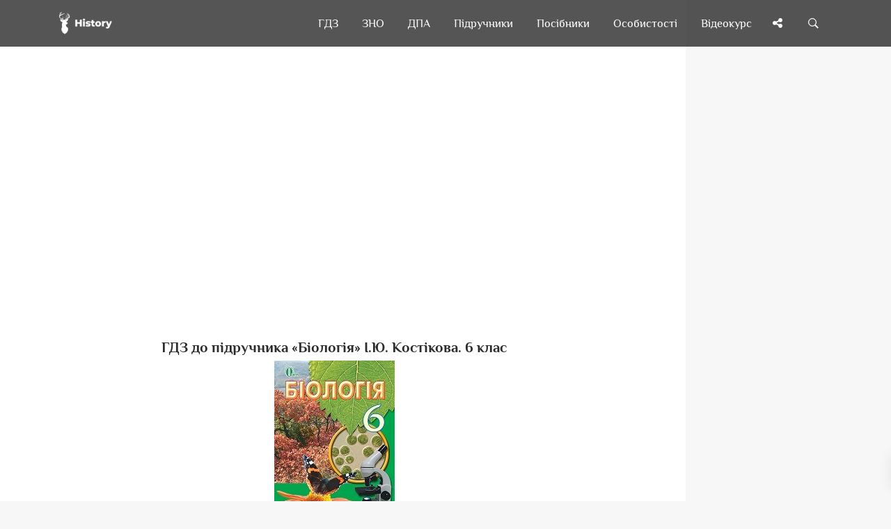

--- FILE ---
content_type: text/html; charset=UTF-8
request_url: https://uahistory.co/gdz/biology-to-the-book-kostikova-6-class/
body_size: 7041
content:
<!DOCTYPE html>
<html lang="uk">
<head>
<meta charset="utf-8">
<link rel="preconnect" href="https://pagead2.googlesyndication.com">
<link rel="preconnect" href="https://www.googletagmanager.com">
<link rel="preconnect" href="https://fundingchoicesmessages.google.com">
<script type="application/ld+json">
{
"@context": "https://schema.org",
"@type": "Organization",
"url": "https://uahistory.co",
"name": "History | Твоя бібліотека",
"email": "admin@uahistory.co",
"logo": "https://uahistory.co/assets/images/logo.png",
"description": "Безкоштовна онлайн читальня","address": {
"@type": "PostalAddress",
"addressCountry": "UA",
"addressLocality": "Україна, Вінницька область, Вінниця",
"postalCode": "21034",
"streetAddress": "Миколи Зерова 20"
},
"potentialAction": {
"@type": "SearchAction",
"target": "https://uahistory.co/search.php?q={search_term}",
"query-input": "required name=search_term"
}, 
"contactPoint" : [
{
"@type" : "ContactPoint",
"telephone" : "+38-068-284-50-08",
"contactType" : "customer service"
}],
"sameAs" : [
"https://www.facebook.com/histofukraine/","https://twitter.com/History_vn_ua","https://www.instagram.com/Ukraine_History/"]
}
</script>
<link rel="canonical" href="https://uahistory.co/gdz/biology-to-the-book-kostikova-6-class/">
<link rel="apple-touch-icon" sizes="180x180" href="/assets/images/apple-touch-icon.png">
<link rel="icon" type="image/png" sizes="32x32" href="/assets/images/favicon-32x32.png">
<link rel="icon" type="image/png" sizes="16x16" href="/assets/images/favicon-16x16.png">
<link rel="manifest" href="/assets/images/site.webmanifest">
<link rel="mask-icon" href="/assets/images/safari-pinned-tab.svg" color="#363e44">
<link rel="shortcut icon" href="/assets/images/favicon.ico">
<meta name="msapplication-TileColor" content="#2d89ef">
<meta name="msapplication-config" content="/assets/images/browserconfig.xml">
<meta name="theme-color" content="#ffffff">
<script async src="https://pagead2.googlesyndication.com/pagead/js/adsbygoogle.js?client=ca-pub-2489715020826569" crossorigin="anonymous"></script>
<script async src="https://www.googletagmanager.com/gtag/js?id=G-Y8517BCGWV"></script>
<script>
  window.dataLayer = window.dataLayer || [];
  function gtag(){dataLayer.push(arguments);}
  gtag('js', new Date());
  gtag('config', 'G-Y8517BCGWV');
</script>
<title>ГДЗ до підручника «Біологія» І.Ю. Костікова. 6 клас</title>
<meta name="description" content="Розв’язання вправ та завдань до підручника «Біологія» І.Ю. Костікова. 6 клас - ГДЗ - Посібник для батьків, вчителів та школярів">
<meta name="viewport" content="width=device-width, initial-scale=1.0">
<link rel="icon" type="image/png" href="https://uahistory.co/assets/images/favicon.png">
<meta property="og:type" content="article">
<meta property="og:url" content="https://uahistory.co/gdz/biology-to-the-book-kostikova-6-class/">
<meta property="og:image" content="https://uahistory.co/assets/images/share.png">
<link rel="stylesheet" type="text/css" href="/css/main/uahistorycss.css">
<script src="/js/jquery/dist/jquery.min.js" defer></script>
<script src="/js/main.js?v=2.2" defer></script>
<link rel="preload" href="/css/fonts.css?family=Philosopher:ital,wght@0,400;0,700;1,700&family=Roboto:ital,wght@0,400;0,700;1,400;1,700&family=FontAwesome&display=swap" as="style">
<link rel="stylesheet" href="/css/fonts.css?family=Philosopher:ital,wght@0,400;0,700;1,700&family=Roboto:ital,wght@0,400;0,700;1,400;1,700&family=FontAwesome&display=swap">
<script async src="https://fundingchoicesmessages.google.com/i/pub-2489715020826569?ers=1"></script>
<script>(function() {function signalGooglefcPresent() {if (!window.frames['googlefcPresent']) {if (document.body) {const iframe = document.createElement('iframe'); iframe.style = 'width: 0; height: 0; border: none; z-index: -1000; left: -1000px; top: -1000px;'; iframe.style.display = 'none'; iframe.name = 'googlefcPresent'; document.body.appendChild(iframe);} else {setTimeout(signalGooglefcPresent, 0);}}}signalGooglefcPresent();})();</script>
</head>
<body>
<div class="nk-share-place">
<div>
<div class="container">
<div class="nk-share-icons">
<div class="facebook nk-share-icon fa fa-facebook" title="Поділитися сторінкою у Facebook"></div>
<div class="twitter nk-share-icon fa fa-twitter" title="Поділитися сторінкою у X"></div>
<div class="pinterest nk-share-icon fa fa-pinterest" title="Поділитися сторінкою у Pinterest"></div>
<div class="vkontakte nk-share-icon fa fa-vk" title="Поділитися сторінкою у VK"></div>
</div>
</div>
</div>
</div>
<header class="nk-header">
<nav class="nk-navbar nk-navbar-top nk-navbar-sticky nk-navbar-autohide">
<div class="container">
<div class="nk-nav-table">
<a href="/" class="nk-nav-logo">
<img src="/assets/images/logo.png" alt="Logo" width="76" height="32">
</a>
<ul class="nk-nav nk-nav-right hidden-md-down" data-nav-mobile="#nk-nav-mobile">
<li><a href="/gdz/">ГДЗ</a></li>
<li><a href="/zno/">ЗНО</a></li>
<li><a href="/dpa/">ДПА</a></li>
<li class="nk-mega-item nk-drop-item">
<a href="/pidruchniki/">Підручники</a>
<div class="dropdown">
<ul>
<li>
<label>А—Ж</label>
<ul>
<li><a href="/pidruchniki/astronomy-and-physics.php">Астрономія. Фізика</a></li>
<li><a href="/pidruchniki/biology-and-ecology.php">Біологія і екологія</a></li>
<li><a href="/pidruchniki/world-history.php">Всесвітня історія</a></li>
<li><a href="/pidruchniki/geography-and-natural-science.php">Географія</a></li>
<li><a href="/pidruchniki/civic-education.php">Громадянська освіта</a></li>
<li><a href="/pidruchniki/economy.php">Економіка</a></li>
<li><a href="/pidruchniki/ethics.php">Етика</a></li>
</ul>
</li>
<li>
<label>З—Р</label>
<ul>
<li><a href="/pidruchniki/foreign-literature.php">Зарубіжна література</a></li>
<li><a href="/pidruchniki/national-defense.php">Захист Вітчизни</a></li>
<li><a href="/pidruchniki/ukraine-history.php">Історія України</a></li>
<li><a href="/pidruchniki/art.php">Мистецтво</a></li>
<li><a href="/pidruchniki/health-basics.php">Основи здоров’я</a></li>
<li><a href="/pidruchniki/science-of-law.php">Правознавство</a></li>
<li><a href="/pidruchniki/russian-language.php">Російська мова</a></li>
</ul>
</li>
<li>
<label>С—Я</label>
<ul>
<li><a href="/pidruchniki/technologies-and-labour-training.php">Технології</a></li>
<li><a href="/pidruchniki/ukraine-literature.php">Українська література</a></li>
<li><a href="/pidruchniki/ukrainian-language.php">Українська мова</a></li>
<li><a href="/pidruchniki/chemistry.php">Хімія</a></li>
<li><a href="/pidruchniki/i-explore-the-world.php">Я досліджую світ</a></li>
</ul>
</li>
</ul>
</div>
</li>
<li class="nk-drop-item">
<a href="#">Посібники</a>
<ul class="dropdown">
<li><a href="/atlas/">Атласи</a></li>
<li><a href="/lesson/">Розробки уроків</a></li>
<li><a href="/compendium/">Опорні конспекти</a></li>
<li><a href="/book/">Книги по історії</a></li>
<li><a href="/journal/">Періодичні видання</a></li>
<li><a href="/article1/index1.php">Реферати</a></li>
<li><a href="/article/">Статті</a></li>
</ul>
</li>
<li class="nk-drop-item">
<a href="#">Особистості</a>
<ul class="dropdown">
<li><a href="/book/person.php">Великі українці</a></li>
<li><a href="/mark.php">Історичні постаті</a></li>
</ul>
</li>
<li><a href="/video/">Відеокурс</a></li>
</ul>
<ul class="nk-nav nk-nav-right nk-nav-icons">
<li class="single-icon hidden-lg-up">
<a href="#" class="no-link-effect" data-nav-toggle="#nk-nav-mobile" aria-label="Відкрити меню">
<span class="nk-icon-burger">
<span class="nk-t-1"></span>
<span class="nk-t-2"></span>
<span class="nk-t-3"></span>
</span>
</a>
</li>
<li class="single-icon">
<a href="#" class="nk-share-toggle no-link-effect" aria-label="Поділись сторінкою">
<i class="fa fa-share-alt" aria-hidden="true"></i>
</a>
</li>
<li class="single-icon">
<a href="#" class="nk-search-toggle no-link-effect" aria-label="Пошук по сайту">
<span class="nk-icon-search"></span>
</a>
</li>
</ul>
</div>
</div>
</nav>
</header>
<div id="nk-nav-mobile" class="nk-navbar nk-navbar-side nk-navbar-left-side nk-navbar-overlay-content hidden-lg-up">
<div class="nano">
<div class="nano-content">
<a href="/" class="nk-nav-logo">
<img src="/assets/images/logo.png" alt="Logo" width="76" height="32">
</a>
<div class="nk-navbar-mobile-content">
<ul class="nk-nav">
</ul>
</div>
</div>
</div>
</div>
<div class="nk-main">
<div class="container-fluid">
<div class="row">
<div class="col-lg-9 content">
<div class="img-container">
<div class="nk-gap-1"></div>
<div class="text-xs-center">
<ins class="adsbygoogle"
style="display:block"
data-ad-client="ca-pub-2489715020826569"
data-ad-slot="7305668331"
data-ad-format="auto"
data-full-width-responsive="true"></ins>
<script>
(adsbygoogle = window.adsbygoogle || []).push({});
</script>
</div>
<div class="nk-gap-1"></div>
<div itemscope itemtype="https://schema.org/ScholarlyArticle">
<meta itemprop="dateModified" content="2025-03-21T17:49:15+00:00">
<meta itemprop="headline" content="ГДЗ до підручника «Біологія» І.Ю. Костікова. 6 клас">
<meta itemprop="image" content="https://uahistory.co/assets/images/favicon.png">
<meta itemprop="mainEntityOfPage" content="https://uahistory.co/gdz/biology-to-the-book-kostikova-6-class/">
<span itemprop="author" itemscope itemtype="https://schema.org/Organization">
<meta itemprop="name" content="History | Твоя бібліотека">
<meta itemprop="url" content="https://uahistory.co">
</span>
<div itemprop="articleBody"><h3>ГДЗ до підручника «Біологія» І.Ю. Костікова. 6 клас</h3>

<img src="/pidruchniki/kostikov-biology-6-class-2014.jpg" title="ГДЗ до підручника «Біологія» І.Ю. Костікова. 6 клас" alt="ГДЗ до підручника «Біологія» І.Ю. Костікова. 6 клас">

<style type="text/css">.anchor{position:relative;top:-150px;display:block}</style>
<div class="container text-xs-center">
<div class="nk-pagination nk-pagination-center">
<nav>
<a href="#!" onclick="window.location='#1'">[Вступ]</a>
<a href="#!" onclick="window.location='#2'">[Тема 1]</a>
<a href="#!" onclick="window.location='#3'">[Тема 2]</a>
<a href="#!" onclick="window.location='#4'">[Тема 3]</a>
<a href="#!" onclick="window.location='#5'">[Тема 4]</a>
<a href="#!" onclick="window.location='#6'">[Тема 5]</a>
</nav>
</div>
</div>
<div class="nk-gap-0"></div>

<h4>Вступ. Що таке життя та як його досліджують</h4>
<a name="1" class="anchor"></a>
<p><a href="/gdz/biology-to-the-book-kostikova-6-class/1.php">§ 1. Ознаки життя</a></p>
<p><a href="/gdz/biology-to-the-book-kostikova-6-class/2.php">§ 2. Різноманітність життя</a></p>
<p><a href="/gdz/biology-to-the-book-kostikova-6-class/3.php">§ 3. Основні розділи біології</a></p>
<p><a href="/gdz/biology-to-the-book-kostikova-6-class/4.php">§ 4. Науковий метод у біології</a></p>
<h4>Тема 1. Клітина</h4>
<a name="2" class="anchor"></a>
<p><a href="/gdz/biology-to-the-book-kostikova-6-class/5.php">§ 5. Мікроскоп та дослідження клітини</a></p>
<p><a href="/gdz/biology-to-the-book-kostikova-6-class/6.php">§ 6. Будова мікроскопа</a></p>
<p><a href="/gdz/biology-to-the-book-kostikova-6-class/7.php">§ 7. Будова клітини</a></p>
<p><a href="/gdz/biology-to-the-book-kostikova-6-class/8.php">§ 8. Спільні ознаки рослинної і тваринної клітин</a></p>
<p><a href="/gdz/biology-to-the-book-kostikova-6-class/9.php">§ 9. Відмінні риси будови рослинної і тваринної клітин</a></p>
<p><a href="/gdz/biology-to-the-book-kostikova-6-class/10.php">§ 10. Поділ клітин</a></p>
<p><a href="/gdz/biology-to-the-book-kostikova-6-class/11.php">Практична робота № 1. Будова світлового мікроскопа та робота з ним</a></p>
<p><a href="/gdz/biology-to-the-book-kostikova-6-class/12.php">Практична робота № 2. Виготовлення мікропрепаратів шкірки луски цибулі та розгляд її за допомогою оптичного мікроскопу</a></p>
<h4>Тема 2. Одноклітинні організми. Перехід до багатоклітинності</h4>
<a name="3" class="anchor"></a>
<p><a href="/gdz/biology-to-the-book-kostikova-6-class/13.php">§ 11. Бактерії — найменші одноклітинні організми</a></p>
<p><a href="/gdz/biology-to-the-book-kostikova-6-class/14.php">§ 12. Шкідливі бактерії</a></p>
<p><a href="/gdz/biology-to-the-book-kostikova-6-class/15.php">§ 13. Корисні бактерії</a></p>
<p><a href="/gdz/biology-to-the-book-kostikova-6-class/16.php">§ 14. Різноманітність та значення бактерій у природі</a></p>
<p><a href="/gdz/biology-to-the-book-kostikova-6-class/17.php">§ 15. Одноклітинні еукаріоти</a></p>
<p><a href="/gdz/biology-to-the-book-kostikova-6-class/18.php">§ 16. Твариноподібні одноклітинні організми</a></p>
<p><a href="/gdz/biology-to-the-book-kostikova-6-class/19.php">§ 17. Одноклітинні водорості</a></p>
<p><a href="/gdz/biology-to-the-book-kostikova-6-class/20.php">§ 18. Губка</a></p>
<p><a href="/gdz/biology-to-the-book-kostikova-6-class/21.php">§ 19. Багатоклітинні водорості: ульва, хара</a></p>
<h4>Тема 3. Квіткова рослина</h4>
<a name="4" class="anchor"></a>
<p><a href="/gdz/biology-to-the-book-kostikova-6-class/22.php">§ 20. Будова молодої рослини</a></p>
<p><a href="/gdz/biology-to-the-book-kostikova-6-class/23.php">§ 21. Основні процеси життєдіяльності квіткової рослини</a></p>
<p><a href="/gdz/biology-to-the-book-kostikova-6-class/24.php">§ 22. Тканини рослин</a></p>
<p><a href="/gdz/biology-to-the-book-kostikova-6-class/25.php">§ 23. Основні групи постійних тканин у рослин</a></p>
<p><a href="/gdz/biology-to-the-book-kostikova-6-class/26.php">§ 24. Будова і функції кореня</a></p>
<p><a href="/gdz/biology-to-the-book-kostikova-6-class/27.php">§ 25. Кореневі системи. Видозміни кореня</a></p>
<p><a href="/gdz/biology-to-the-book-kostikova-6-class/28.php">§ 26. Будова і функції пагона</a></p>
<p><a href="/gdz/biology-to-the-book-kostikova-6-class/29.php">§ 27. Стебло — осьова частина пагона</a></p>
<p><a href="/gdz/biology-to-the-book-kostikova-6-class/30.php">§ 28. Листок — бічний орган пагона</a></p>
<p><a href="/gdz/biology-to-the-book-kostikova-6-class/31.php">§ 29. Внутрішня будова листка</a></p>
<p><a href="/gdz/biology-to-the-book-kostikova-6-class/32.php">§ 30. Видозміни пагона та його частин</a></p>
<p><a href="/gdz/biology-to-the-book-kostikova-6-class/33.php">§ 31. Вегетативне розмноження рослин</a></p>
<p><a href="/gdz/biology-to-the-book-kostikova-6-class/34.php">§ 32. Квітка</a></p>
<p><a href="/gdz/biology-to-the-book-kostikova-6-class/35.php">§ 33. Запилення і запліднення у квіткових рослин</a></p>
<p><a href="/gdz/biology-to-the-book-kostikova-6-class/36.php">§ 34. Суцвіття</a></p>
<p><a href="/gdz/biology-to-the-book-kostikova-6-class/37.php">§ 35. Насінина</a></p>
<p><a href="/gdz/biology-to-the-book-kostikova-6-class/38.php">§ 36. Плід</a></p>
<p><a href="/gdz/biology-to-the-book-kostikova-6-class/39.php">§ 37. Рухи рослин</a></p>
<h4>Тема 4. Різноманітність рослин</h4>
<a name="5" class="anchor"></a>
<p><a href="/gdz/biology-to-the-book-kostikova-6-class/40.php">§ 38. Різноманітність водоростей</a></p>
<p><a href="/gdz/biology-to-the-book-kostikova-6-class/41.php">§ 39. Мохи</a></p>
<p><a href="/gdz/biology-to-the-book-kostikova-6-class/42.php">§ 40. Плауни і хвощі</a></p>
<p><a href="/gdz/biology-to-the-book-kostikova-6-class/43.php">§ 41. Папороті</a></p>
<p><a href="/gdz/biology-to-the-book-kostikova-6-class/44.php">§ 42. Голонасінні</a></p>
<p><a href="/gdz/biology-to-the-book-kostikova-6-class/45.php">§ 43. Покритонасінні. Дводольні та однодольні покритонасінні</a></p>
<p><a href="/gdz/biology-to-the-book-kostikova-6-class/46.php">§ 44. Принципи біологічної систематики і різноманітність покритонасінних</a></p>
<p><a href="/gdz/biology-to-the-book-kostikova-6-class/47.php">§ 45. Екологічні групи і життєві форми рослин</a></p>
<p><a href="/gdz/biology-to-the-book-kostikova-6-class/48.php">§ 46. Рослинні угруповання</a></p>
<p><a href="/gdz/biology-to-the-book-kostikova-6-class/49.php">Практична робота № 3. Порівняння будови мохів, папоротей та покритонасінних (квіткових) рослин</a></p>
<p><a href="/gdz/biology-to-the-book-kostikova-6-class/50.php">Практична робота № 4. Визначення видів кімнатних рослин, придатних для вирощування в певних умовах</a></p>
<h4>Тема 5. Гриби</h4>
<a name="6" class="anchor"></a>
<p><a href="/gdz/biology-to-the-book-kostikova-6-class/51.php">§ 47. Поняття про гриби та особливості їх живлення</a></p>
<p><a href="/gdz/biology-to-the-book-kostikova-6-class/52.php">§ 48. Особливості будови грибів. Розмноження</a></p>
<p><a href="/gdz/biology-to-the-book-kostikova-6-class/53.php">§ 49. Макроскопічні гриби: особливості живлення та роль у природі</a></p>
<p><a href="/gdz/biology-to-the-book-kostikova-6-class/54.php">§ 50. Отруйні гриби</a></p>
<p><a href="/gdz/biology-to-the-book-kostikova-6-class/55.php">§ 51. Гриби неїстівні та їстівні</a></p>
<p><a href="/gdz/biology-to-the-book-kostikova-6-class/56.php">§ 52. Мікроскопічні гриби: дріджі та цвілеві гриби</a></p>
<p><a href="/gdz/biology-to-the-book-kostikova-6-class/57.php">§ 53. Мікроскопічні гриби, що викликають хвороби рослин</a></p>
<p><a href="/gdz/biology-to-the-book-kostikova-6-class/58.php">§ 54. Лишайники</a></p>

<div class="container text-xs-center">
Підручники можна знайти <a href="/pidruchniki/kostikov-biology-6-class-2014/" target="_blank">тут (Укр. мова. 2014)</a> і <a href="/pidruchniki/kostikov-biology-6-class-2014-rus/" target="_blank">тут (Рос. мова. 2014)</a>.
</div>

﻿</div>
<div itemprop="publisher" itemscope itemtype="https://schema.org/Organization">
<div itemprop="logo" itemscope itemtype="https://schema.org/ImageObject">
<meta itemprop="url" content="https://uahistory.co/assets/images/logo.png">
<meta itemprop="width" content="200">
<meta itemprop="height" content="91">
</div>
<meta itemprop="name" content="History | Твоя електронна бібліотека">
<meta itemprop="address" content="Вінниця, вул. Миколи Зерова, 20">
<meta itemprop="telephone" content="+38 (068) 284-5008">
</div>
</div>
<div class="nk-gap-1"></div>
<div class="text-xs-center">
<ins class="adsbygoogle"
style="display:block"
data-ad-client="ca-pub-2489715020826569"
data-ad-slot="7305668331"
data-ad-format="auto"
data-full-width-responsive="true"></ins>
<script>
(adsbygoogle = window.adsbygoogle || []).push({});
</script>
<div class="nk-gap-1"></div>
</div>
<a href="https://www.buymeacoffee.com/uahistory" target="_blank"><img src="https://img.buymeacoffee.com/button-api/?text=Buy us a coffee&emoji=&slug=uahistory&button_colour=5F7FFF&font_colour=ffffff&font_family=Cookie&outline_colour=000000&coffee_colour=FFDD00" width="235" height="50" alt="buymeacoffee" loading="lazy" /></a>
<div class="nk-gap-4"></div>
</div>
</div>
<div class="col-lg-3">
<aside class="nk-sidebar nk-sidebar-right nk-sidebar-sticky" data-offset-top="100">
<div class="nk-widget text-xs-center">
<ins class="adsbygoogle"
style="display:block"
data-ad-client="ca-pub-2489715020826569"
data-ad-slot="9166938145"
data-ad-format="auto"
data-full-width-responsive="true"></ins>
<script>
(adsbygoogle = window.adsbygoogle || []).push({});
</script>
</div>
<div class="nk-gap-2"></div>
<div class="nk-widget">
<div>
<form action="/search.php" class="nk-form nk-form-style-1" novalidate="novalidate" method="get">
<div class="input-group">
<input type="text" autocomplete="off" name="q" class="form-control" placeholder="Пошук...">
<span class="nk-input-group-btn">
<button class="nk-btn nk-btn-color-dark-1" aria-label="Пошук по сайту">
<i class="fa fa-search" aria-hidden="true"></i>
</button>
</span>
</div>
</form>
</div>
</div>
<div class="nk-gap-2"></div>
<div class="nk-widget text-xs-center">
<a href="https://ronin.bz" target="_blank"><img src="/logo.svg" style="width:80%;" alt="Ronin Logo"></a>
<h4><a href="https://ronin.bz" target="_blank">Жорсткі диски за мінімальними цінами – надійність, швидкість, об’єм!</a></h4>
</div>
<div class="nk-gap-1"></div>
<div class="nk-widget text-xs-center">
<ins class="adsbygoogle"
style="display:block"
data-ad-client="ca-pub-2489715020826569"
data-ad-slot="9166938145"
data-ad-format="auto"
data-full-width-responsive="true"></ins>
<script>
(adsbygoogle = window.adsbygoogle || []).push({});
</script>
</div>
<div class="nk-gap-4"></div>
</aside>
</div>
</div>
</div>
<footer class="nk-footer">
<div class="container">
<div class="nk-gap-1"></div>
<div class="row vertical-gap">
<div class="col-md-3 col-lg-2">
<div class="nk-widget">
<div style="text-align:center">
<a href="/">
<img class="nk-img-fit" src="/assets/images/logo-3.svg" alt="Logo" width="131" height="275" loading="lazy">
</a>
</div>
</div>
</div>
<div class="col-md-3 col-lg-4">
<div class="nk-widget">
<h2 class="nk-widget-title">Наша Мета</h2>
<div>
<ul class="nk-widget-contact">
<li>
<span class="nk-widget-contact-icon">
<i class="fa fa-heart" aria-hidden="true"></i>
</span>
Ми створили сайт для того, щоб кожен учень, студент, вчитель, викладач, мав змогу онлайн вивчати потрібний матеріал, готуватись до уроків, ЗНО, контрольних робіт. Розвиватись, пізнавати щось нове про Україну - нашу Вітчизну!
<div class="nk-gap-1"></div>
</li>
</ul>
<h2 class="nk-widget-title">Наші контакти</h2>
<ul class="nk-widget-contact">
<li>
History | Твоя бібліотека<br>
<span class="nk-widget-contact-icon">
<i class="fa fa-home" aria-hidden="true"></i>
</span>
вул. Миколи Зерова 20,<br>
Вінниця 21034, Україна
</li>
<li>
<span class="nk-widget-contact-icon">
<i class="fa fa-envelope" aria-hidden="true"></i>
</span>
<a href="mailto:admin@uahistory.co" style="color:#eee" target="_blank">admin@uahistory.co</a>
</li>
<li>
<span class="nk-widget-contact-icon">
<i class="fa fa-phone" aria-hidden="true"></i>
</span>
<a href="tel:+380682845008" style="color:#eee" target="_blank">+38 (068) 284-5008</a>
</li>
</ul>
</div>
</div>
</div>
<div class="col-md-6">
<div class="row">
<div class="col-md-12">
<div class="nk-widget">
<h2 class="nk-widget-title">Карта сайту</h2>
</div>
</div>
<div class="col-md-6">
<div class="nk-widget">
<div>
<ul class="nk-widget-categories">
<li><a href="/atlas/">Атласи</a></li>
<li><a href="/gdz/">ГДЗ</a></li>
<li><a href="/dpa/">ДПА</a></li>
<li><a href="/zno/">ЗНО</a></li>
<li><a href="/video/">Відео-лекції</a></li>
<li><a href="/article1/index1.php">Реферати</a></li>
<li><a href="/article/">Статті</a></li>
</ul>
</div>
</div>
</div>
<div class="col-md-6">
<div class="nk-widget">
<div>
<ul class="nk-widget-categories">
<li><a href="/book/">Книги по історії</a></li>
<li><a href="/compendium/">Опорні конспекти</a></li>
<li><a href="/journal/">Періодичні видання</a></li>
<li><a href="/pidruchniki/">Підручники</a></li>
<li><a href="/lesson/">Розробки уроків</a></li>
<li><a href="/book/person.php">Великі українці</a></li>
<li><a href="/mark.php">Історичні постаті</a></li>
</ul>
</div>
</div>
</div>
</div>
</div>
</div>
<div class="nk-gap-1"></div>
</div>
<div class="nk-copyright">
<div class="nk-footer-social container text-xs-center">
<a href="https://www.facebook.com/histofukraine/" target="_blank" aria-label="Наша група у Фейсбук"><i class="fa fa-facebook" aria-hidden="true"></i></a>
<a href="https://x.com/History_vn_ua" target="_blank" aria-label="Наша сторінка у X"><i class="fa fa-twitter" aria-hidden="true"></i></a>
<a href="https://www.instagram.com/Ukraine_History/" target="_blank" aria-label="Наша сторінка у Instagram"><i class="fa fa-instagram" aria-hidden="true"></i></a>
</div>
<div class="nk-gap-1"></div>
<div class="container text-xs-center">
&copy; Всі права на сайт належать <a href="https://g.page/r/CW7KG6DE_9erEAE/review" target="_blank">History | Твоя електронна бібліотека</a>. Всі права захищені. 2009-2025.
</div>
<div class="container text-xs-center">
<a href="/terms-of-use.php" target="_blank">Умови користування</a> | <a href="/privacy-policy.php" target="_blank">Політика конфіденційності</a> | <a href="/cookies-policy.php" target="_blank">Політика Cookies</a>
</div>
<div class="container text-xs-center">
<a href="https://www.zakazat-kursovik.kiev.ua/uk/zamovyty-dyplomnu-robotu/" target="_blank">Дипломні роботи</a>
</div>
</div>
</footer>
</div>
<div class="nk-side-buttons nk-side-buttons-visible">
<ul>
<li>
<span class="nk-scroll-top">
<i class="fa fa-angle-up" aria-hidden="true"></i>
</span>
</li>
</ul>
</div>
<div class="nk-search">
<div class="container">
<form action="/search.php" method="get">
<fieldset class="form-group nk-search-field">
<input type="text" autocomplete="off" class="form-control" id="searchInput" placeholder="Пошук..." name="q">
<label for="searchInput"><i class="fa fa-search" aria-hidden="true"></i></label>
</fieldset>
</form>
</div>
</div>
<script type="text/javascript" src="https://player.viads.com/tag/load-110589.js" async charset="UTF-8"></script>
</body>
</html>

--- FILE ---
content_type: text/html; charset=utf-8
request_url: https://www.google.com/recaptcha/api2/aframe
body_size: 265
content:
<!DOCTYPE HTML><html><head><meta http-equiv="content-type" content="text/html; charset=UTF-8"></head><body><script nonce="jZ0Nj6vnJS68wqLstIlcEw">/** Anti-fraud and anti-abuse applications only. See google.com/recaptcha */ try{var clients={'sodar':'https://pagead2.googlesyndication.com/pagead/sodar?'};window.addEventListener("message",function(a){try{if(a.source===window.parent){var b=JSON.parse(a.data);var c=clients[b['id']];if(c){var d=document.createElement('img');d.src=c+b['params']+'&rc='+(localStorage.getItem("rc::a")?sessionStorage.getItem("rc::b"):"");window.document.body.appendChild(d);sessionStorage.setItem("rc::e",parseInt(sessionStorage.getItem("rc::e")||0)+1);localStorage.setItem("rc::h",'1770129470148');}}}catch(b){}});window.parent.postMessage("_grecaptcha_ready", "*");}catch(b){}</script></body></html>

--- FILE ---
content_type: application/javascript; charset=utf-8
request_url: https://fundingchoicesmessages.google.com/f/AGSKWxVis_YmLjwp0axEAnMmRjqrt8F49szrHUU-lbVDiix0MQ6Qb5Dh-hQzfhRYVne37BEjmOKH33ZLjJBY3S3Ra-P1IPKeEoulSUO636YhW8yHt2_Jqi0iOl325AQIG83o4bTqZCqjefE70Ib6571FrmBNL5BJPbyDzDdsOBqbJZj4BDwiCSKcNUT8Q9hq/_/top_ad_/testingad./adfeedtestview./drawad./skybannerview.
body_size: -1284
content:
window['7a929f9a-2c48-474f-b82e-ef3dd6293c3c'] = true;